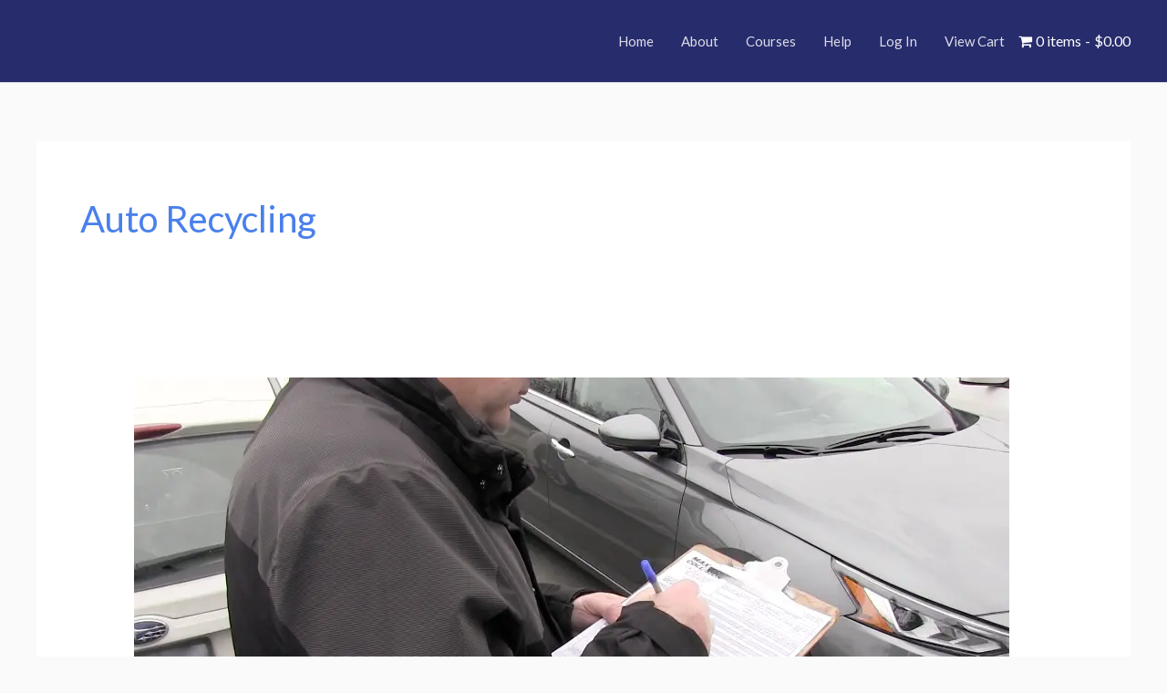

--- FILE ---
content_type: application/javascript; charset=UTF-8
request_url: https://training.ara.bc.ca/wp-content/plugins/learndash-propanel/includes/reports-base/includes/blocks/builds/index-student-profile.js?ver=65f5e92904e96f265cb1
body_size: 424
content:
(()=>{"use strict";var e={1280:e=>{e.exports=window.React},8496:e=>{e.exports=window.wp.element},3396:e=>{e.exports=window.wp.i18n}},t={};function r(a){var s=t[a];if(void 0!==s)return s.exports;var n=t[a]={exports:{}};return e[a](n,n.exports,r),n.exports}r.n=e=>{var t=e&&e.__esModule?()=>e.default:()=>e;return r.d(t,{a:t}),t},r.d=(e,t)=>{for(var a in t)r.o(t,a)&&!r.o(e,a)&&Object.defineProperty(e,a,{enumerable:!0,get:t[a]})},r.o=(e,t)=>Object.prototype.hasOwnProperty.call(e,t),(()=>{var e=r(1280),t=r.n(e),a=r(3396);class s extends t().Component{constructor(e){super(e)}render(){let t="",r="";return 1==this.props.text&&(r=(0,e.createElement)("span",{className:"supporting-text"},(0,a.__)("Your report is being generated.","learndash-reports-pro"))),t=(0,e.createElement)("div",{className:"wisdm-learndash-reports-chart-block"},(0,e.createElement)("div",{className:"wisdm-learndash-reports-revenue-from-courses graph-card-container"},(0,e.createElement)("div",{className:"wisdm-graph-loading"},(0,e.createElement)("img",{src:wisdm_learndash_reports_front_end_script_total_revenue_earned.plugin_asset_url+"/images/loader.svg"}),r))),t}}const n=s;var o=r(8496);class l extends e.Component{constructor(e){super(e);let t=null;const r=this.getUserType()?"www.gravatar.com/avatar/789047b2eb7fd33f3fb6858358dcc5d8?s=150&r=g&d=mm":wisdm_learndash_reports_front_end_script_student_table.avatar_url,s=this.getUserType()?"No Name":wisdm_learndash_reports_front_end_script_student_table.current_user.data.display_name;this.getUserType()&&(t={message:(0,a.__)("Sorry you are not allowed to access this block, please check if you have proper access permissions","learndash-reports-by-wisdmlabs")}),this.state={isLoaded:!0,userImage:r,userName:s,error:t}}getUserType(){return 0==wisdm_learndash_reports_front_end_script_student_table.current_user.ID}componentDidMount(){}componentDidUpdate(){}render(){let t=(0,e.createElement)("div",null);return t=this.state.error?"":this.state.isLoaded?(0,e.createElement)("div",{className:"user-info-section"},(0,e.createElement)("div",{className:"thumbnail"},(0,e.createElement)("img",{alt:"",src:this.state.userImage,srcSet:this.state.userImage,className:"avatar avatar-96 photo",height:"96",width:"96",loading:"lazy",decoding:"async"})),(0,e.createElement)("div",{className:"information"},(0,e.createElement)("div",{className:"label clabel"},(0,e.createElement)("span",null,"Student Name")),(0,e.createElement)("div",{className:"name"},(0,e.createElement)("span",null,this.state.userName)))):(0,e.createElement)(n,null),t}}document.addEventListener("DOMContentLoaded",(function(e){const r=document.getElementsByClassName("wisdm-learndash-reports-student-profile front");r.length>0&&(0,o.createRoot)(r[0]).render(t().createElement(l))}))})()})();